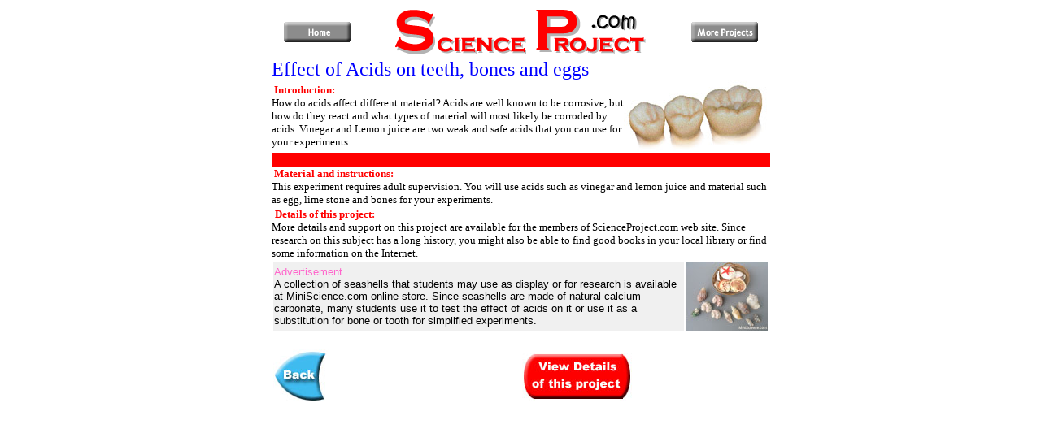

--- FILE ---
content_type: text/html
request_url: https://scienceproject.com/projects/intro/elementary/EC006.asp?t=7:59:47
body_size: 5748
content:
<HTML>
<HEAD>
<!-- Global site tag (gtag.js) - Google Analytics -->
<script async src="https://www.googletagmanager.com/gtag/js?id=UA-33198385-1"></script>
<script>
  window.dataLayer = window.dataLayer || [];
  function gtag(){dataLayer.push(arguments);}
  gtag('js', new Date());

  gtag('config', 'UA-33198385-1');
</script>


  <META NAME="GENERATOR" CONTENT="Microsoft FrontPage 6.0">
  <META NAME="keywords" CONTENT="Science, Project, ScienceProject, Sciencefair, Chemistry, electricity, Biology, easy, free, help">
  <META NAME="description" CONTENT="Help is available for your ScienceProject">
  <META NAME="author" CONTENT="ScienceProject.com, New Jersey Industrial Research Center Inc, Mohammad Hamzeh">
  <META NAME="publisher" CONTENT="ScienceProject.com">
  <META NAME="copyright" CONTENT="All Rights Reserved">
  <META NAME="robots" CONTENT="index,nofollow">
  <META NAME="revisit-after" CONTENT="1 days">
  <TITLE>Science Project _ Effect of Acids on teeth, bones and eggs </TITLE>
</HEAD>
<BODY BGCOLOR="#ffffff">

<P><CENTER><TABLE WIDTH="585" BORDER="0" CELLSPACING="0" CELLPADDING="0">
  <TR>
    <TD WIDTH="100%">
                 
<div align="center">
	<table border="0" width="585" cellspacing="0" cellpadding="0">
		<tr>
			<td>
			<a href="/">
			<img border="0" src="/images/Home_Gray.gif" width="84" height="27"></a></td>
			<td>
			<p align="center">
			<img border="0" src="/images/ScienceProject2com.gif" width="319" height="64"></td>
			<td>
			<a href="/projects/index/List-Of-Elementary-Science-Projects.asp">
			<img border="0" src="/images/MoreProjects_gray.gif" width="84" height="27" align="right"></a></td>
		</tr>
	</table>
</div>

	<TABLE WIDTH="613" BORDER="0" CELLSPACING="0" CELLPADDING="0">
      <TR>
        <TD WIDTH="612">
        <P align="center"><CENTER>
        </CENTER><font color="#0000ff" size="+2" face="Arial Black">Effect of
        Acids on teeth, bones and eggs</font></TD>
      </TR>
      <TR>
        <TD WIDTH="612" BGCOLOR="#ff0033"></TD>
      </TR>
      <TR>
        <TD WIDTH="612"></TD>
      </TR>
      <TR>
        <TD WIDTH="612" BGCOLOR="#ff0000"></TD>
      </TR>
      <TR>
        <TD WIDTH="612">
        <TABLE WIDTH="100%" BORDER="0" CELLSPACING="0" CELLPADDING="0">
          <TR>
            <TD>
            <FONT SIZE="-1" FACE="Verdana">&nbsp;</FONT><B><FONT COLOR="#ff0000"
             SIZE="-1" FACE="Verdana">Introduction:</FONT></B><FONT SIZE="-1"
             FACE="Verdana"><BR>
            How do acids affect different material? Acids are well known to be
            corrosive, but how do they react and what types of material will most
            likely be corroded by acids. Vinegar and Lemon juice are two weak
            and safe acids that you can use for your experiments.</FONT></TD>
            <TD>
<img border="0" src="images/EC006.jpg">
</TD>
          </TR>
        </TABLE></TD> 
      </TR>
      <TR>
        <TD WIDTH="612" BGCOLOR="#ff0000">
        &nbsp;</TD> 
      </TR>
      <TR>
        <TD WIDTH="612">
        <FONT SIZE="-1" FACE="Verdana">&nbsp;</FONT><B><FONT COLOR="#ff0000"
         SIZE="-1" FACE="Verdana">Material and  instructions:</FONT></B><FONT
         SIZE="-1" FACE="Verdana"><BR>
        This experiment requires adult supervision. You will use acids such as
        vinegar and lemon juice and material such as egg, lime stone and bones
        for your experiments.</FONT></TD> 
      </TR>
      <TR>
        <TD WIDTH="612">
        &nbsp;<B><FONT COLOR="#ff0000" SIZE="-1" FACE="Verdana">Details
        of this project:</FONT></B><FONT SIZE="-1" FACE="Verdana"><BR>
        More details and support on this project are available for the
        members of <U>ScienceProject.com</U> web site. Since research
        on this subject has a long history, you might also be able to
        find good books in your local library or find some information
        on the Internet.</FONT><table border="0" width="100%">
			<tr>
				<td bgcolor="#F0F0F0"><font face="Arial" size="2">
				<font color="#FF66CC">Advertisement</font><br>
				A collection of seashells that students may use as display or 
				for research is available at MiniScience.com online store. Since 
				seashells are made of natural calcium carbonate, many students 
				use it to test the effect of acids on it or use it as a 
				substitution for bone or tooth for simplified experiments.
				</font></td>
				<td>
				<a href="https://ScienceMaterial.com/SHELLS1">
				<img src="../../../Ads/images/SHELLS1.jpg" border="0"></a></td>
			</tr>
		</table>
		</TD> 
      </TR>
      <TR>
        <TD WIDTH="612">
        &nbsp;</TD> 
      </TR>
      <TR>
        <TD WIDTH="612">
<script language=javascript>
<!-- begin hiding

function confirmBox() {

  var agree = confirm('You need to upgrade your membership to view the details of this project.');
  if (agree) {
	return true;
  }
  else {
	return false;
  }

}

// end hiding -->
</script>


		<table border="0" width="100%" cellpadding="0">
		  <tr>
		    <td><a href="javascript: history.go(-1)"><img border="0" src="/images/Back.jpg"></a></td>
		    <td width="50%"><a href="/projects/detail/elementary/EC006.asp"><img border="0" src="/images/viewdetails.jpg" ></a></td>
		  </tr>
		</table>

        </TD> 
      </TR>
      <TR>
        <TD WIDTH="612">
        &nbsp;</TD> 
      </TR>
      <TR>
        <TD WIDTH="612" BGCOLOR="#ff0000"></TD>
      </TR>
      <TR>
        <TD WIDTH="612" BGCOLOR="#ff0000"></TD>
      </TR>
    </TABLE><BR>
    </CENTER></TD>
  </TR>
</TABLE></CENTER>

</BODY>
</HTML>
